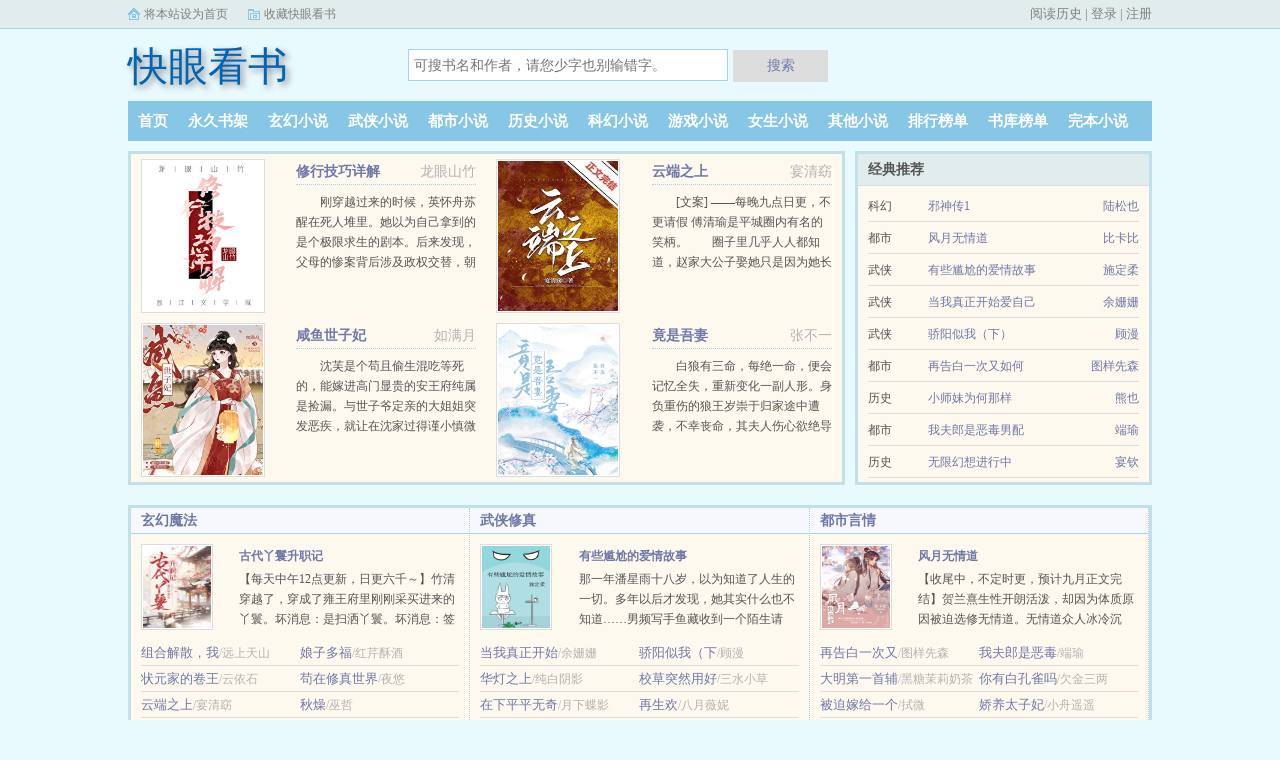

--- FILE ---
content_type: text/html; charset=utf-8
request_url: http://www.kuaiyankanshucom.com/
body_size: 12577
content:
<!DOCTYPE html>
<html>
<head>
    <meta charset="UTF-8" />
    <meta name="viewport" content="width=device-width, initial-scale=1.0, maximum-scale=1.0, user-scalable=0" />
    <meta name="renderer" content="webkit|ie-comp|ie-stand" />
    <title>快眼看书_书友最值得收藏的网络小说阅读网</title>
    <meta name="keywords" content="无广告小说,全网小说,最新章节免费阅读,笔趣阁">
    <meta name="description" content="快眼看书是广大书友最值得收藏的网络小说阅读网,快眼看书收录了当前最火热的网络小说,快眼看书免费提供高质量的小说最新章节,快眼看书是广大网络小说爱好者的小说阅读网。">
<!-- header -->
    <link rel="shortcut icon" type="image/x-icon" href="/static/qula/favicon.ico" media="screen">
    <link rel="stylesheet" href="/static/qula/style.css" />
	<script src="https://cdn.staticfile.org/jquery/1.8.3/jquery.min.js"></script>
	<script src="https://cdn.staticfile.org/jquery-cookie/1.4.1/jquery.cookie.min.js"></script>
    <script src="/static/qula/common.js"></script>
    <script src="/static/qula/user.js"></script>
    <script src="/static/qula/apps.js?2"></script>
</head>

<body>
   <div class="topbar">
    <div class="topbar-con">
      <div class="topbar-sethome">
        <a onclick="myFunction1()">将本站设为首页</a>
      </div>
      <div class="topbar-addfavorite">
        <a onclick="myFunction()" >收藏快眼看书</a>
      </div>
      <div class="topbar-right">
<ul><a href='/history.html'>阅读历史</a> | <script>login();</script></ul>
 </div>
    </div>
  </div>

  <div class="header">
    <h1 class="logo"><a href="/">快眼看书</a></h1>
     <script>search();</script>
    <div class="m-user" style="color:#fff">
       <script>MLogin();</script>
    </div>
  </div>

  <ul class="nav">
    <li><a href="/">首页</a></li>
    <li><a rel="nofollow" href="/bookcase/">永久书架</a></li>
                    <li><a href="/sort/1/1.html">玄幻小说</a></li>
                            <li><a href="/sort/2/1.html">武侠小说</a></li>
                            <li><a href="/sort/3/1.html">都市小说</a></li>
                            <li><a href="/sort/4/1.html">历史小说</a></li>
                            <li><a href="/sort/5/1.html">科幻小说</a></li>
                            <li><a href="/sort/6/1.html">游戏小说</a></li>
                            <li><a href="/sort/7/1.html">女生小说</a></li>
                            <li><a href="/sort/8/1.html">其他小说</a></li>
                
    <li><a href="/rank/">排行榜单</a></li>
    <li><a href="/sort/">书库榜单</a></li>
    <li><a href="/quanben/sort/">完本小说</a></li>
    <li><a rel="nofollow" href="/history.html">阅读记录</a></li>
  </ul>
  <ul class="m-nav">
    <li><a href="/rank/">排行</a></li>
    <li><a href="/sort/">书库</a></li>
    <li><a href="/quanben/sort/">完本</a></li>
    <li><a href="/history.html">阅读记录</a></li>
    <li><a href="/bookcase/"  rel="nofollow">书架</a></li>
  </ul>
<script>createApp()</script>  
<style>
.MjYwMQ{position:relative;box-sizing:border-box;height:3.76rem;padding:.76rem 6rem 0 4rem;margin:0px 0;border-top:#DDD 1px solid;border-bottom:#DDD 1px solid;background-color: #FFFFFF;}
.MjYwMQ .icon-app-logo{position:absolute;top:.6rem;left:1rem;font-size:1.5rem;color:#fff;border-radius:.38rem;background-color:#68aac2;padding:3px}
.MjYwMQ .btn-primary-small{position:absolute;top:0;right:1rem;bottom:0;height:1.6rem;margin:auto;font-size:.88rem;line-height:1.6rem;padding-right:2ch;padding-left:2ch;text-align:center;color:#fff;border-radius:1.6rem;background-color:#68aac2}
.icon-app-logo > svg {
    width: 32px;
    height: 32px;
    vertical-align: -.25ex;
    fill: currentColor;
}
.lnr {
    width: 24px;
    height: 24px;
    fill: currentColor;
}
.footer-app-h {
    font-size: .88rem;
}
.footer-app-p {
    font-size: .76rem;
    color: #969ba3;
}
</style>

    <!-- /header -->    <meta http-equiv="X-UA-Compatible" content="ie=edge" />
	<link rel="canonical" href="http://www.kuaiyankanshucom.com" />
<div class="container">
        <div class="row">
 <div class="layout layout-col2">

	<!-- 大神小说 -->
   <div class="item">
                            <div class="image">
<a href="/book/33624.html">
                                    <img style="min-height:120px;" onerror="this.src='/static/qula/nocover.jpg'" src="//img.kuaiyankanshucom.com/image/23/23596/23596s.jpg"
                                        alt="修行技巧详解" /></a>
                            </div>
                            <dl>
                                <dt><span>龙眼山竹 </span><a href="/book/33624.html">修行技巧详解 </a></dt>
                                <dd style="height:90px"><a href="/book/33624.html" style="color: #555"> 刚穿越过来的时候，英怀舟苏醒在死人堆里。她以为自己拿到的是个极限求生的剧本。后来发现，父母的惨案背后涉及政权交替，朝堂风云。英怀舟恍然大悟，搞错了，原来是个权谋复仇剧本。正当她准备接受家族的庇护，在新手村苟到满级再出关时，英怀舟被换上了一身男装，送去学院求学。 英怀舟抬头看看伫立于山巅的庞大建筑群，表情呆滞，神情恍惚。讲道理，都穿越了居然还要上学？她视线下移，坐落在学院门口的巨石上刻着几个龙飞凤…</a></dd>
                            </dl>
                        </div>

                             
                
                       <div class="item">
                            <div class="image">
<a href="/book/33523.html">
                                    <img style="min-height:120px;" onerror="this.src='/static/qula/nocover.jpg'" src="//img.kuaiyankanshucom.com/image/23/23495/23495s.jpg"
                                        alt="云端之上" /></a>
                            </div>
                            <dl>
                                <dt><span>宴清窈 </span><a href="/book/33523.html">云端之上 </a></dt>
                                <dd style="height:90px"><a href="/book/33523.html" style="color: #555"> [文案] ——每晚九点日更，不更请假 傅清瑜是平城圈内有名的笑柄。　　圈子里几乎人人都知道，赵家大公子娶她只是因为她长得像初恋，就连她的名字都带一个“瑜”字。　　人人都说，赵孟殊娶傅清瑜只是为了找一个替身。　　对于这些嘲讽讥诮，傅清瑜并不在意。　　她这个替身每天坐着银顶迈巴赫上班，职位是京颐资本CEO，掌管着风投圈的半壁江山。　　而原主却要每日经受风吹日晒当着小明星的助理，每当相逢，原主还要看她…</a></dd>
                            </dl>
                        </div>

                             
                
                       <div class="item">
                            <div class="image">
<a href="/book/24930.html">
                                    <img style="min-height:120px;" onerror="this.src='/static/qula/nocover.jpg'" src="//img.kuaiyankanshucom.com/image/14/14902/14902s.jpg"
                                        alt="咸鱼世子妃" /></a>
                            </div>
                            <dl>
                                <dt><span>如满月 </span><a href="/book/24930.html">咸鱼世子妃 </a></dt>
                                <dd style="height:90px"><a href="/book/24930.html" style="color: #555"> 沈芙是个苟且偷生混吃等死的，能嫁进高门显贵的安王府纯属是捡漏。与世子爷定亲的大姐姐突发恶疾，就让在沈家过得谨小慎微的沈芙赶着了。世子心里没有她，沈芙非常明白。她心里也没有他。这世子爷虽位高权重，却也是京城出了名的暴虐杀神，她才不喜欢呢。世子疏离森冷，新婚夜便离开，婚后更是几乎看不到人影，沈芙一点也不在意。她忙着讨好公婆，忙着享受王府的富贵，根本没有时间管那个对她冷漠无视的丈夫。她的要求不高，他不…</a></dd>
                            </dl>
                        </div>

                             
                
                       <div class="item">
                            <div class="image">
<a href="/book/14338.html">
                                    <img style="min-height:120px;" onerror="this.src='/static/qula/nocover.jpg'" src="//img.kuaiyankanshucom.com/image/4/4310/4310s.jpg"
                                        alt="竟是吾妻" /></a>
                            </div>
                            <dl>
                                <dt><span>张不一 </span><a href="/book/14338.html">竟是吾妻 </a></dt>
                                <dd style="height:90px"><a href="/book/14338.html" style="color: #555"> 白狼有三命，每绝一命，便会记忆全失，重新变化一副人形。身负重伤的狼王岁崇于归家途中遭袭，不幸丧命，其夫人伤心欲绝导致腹中胎儿早产，艰难诞下一狼子。数月后，酒肆内，清冷俊逸的银发剑客正靠着窗口独酌，一位貌美.少妇怀抱婴儿惊慌失色地冲进了店中，跪求门内侠士出手相救。杀手紧随其后，银发剑客扔了酒壶，执剑挡在了少妇与其子面前。得救后，邱意婉便铁了心地跟定了这位银发恩人，甚至还要以身相许，还让儿子也跟着喊…</a></dd>
                            </dl>
                        </div>

                             
                
                    </div>
             <div class="layout layout-col1">
                    <h2 class="layout-tit">经典推荐</h2>
                    <ul class="txt-list txt-list-row3">

		
	    <li>
							 <span class="s1">科幻</span>
                                <span class="s2"><a href="/book/31244.html" title="邪神传1">邪神传1</a></span>
                                <span class="s5"><a href="/author/%E9%99%86%E6%9D%BE%E4%B9%9F/"  title="陆松也">陆松也</a></span>
                            </li>

                
	
		
	    <li>
							 <span class="s1">都市</span>
                                <span class="s2"><a href="/book/11755.html" title="风月无情道">风月无情道</a></span>
                                <span class="s5"><a href="/author/%E6%AF%94%E5%8D%A1%E6%AF%94/"  title="比卡比">比卡比</a></span>
                            </li>

                
	
		
	    <li>
							 <span class="s1">武侠</span>
                                <span class="s2"><a href="/book/10220.html" title="有些尴尬的爱情故事">有些尴尬的爱情故事</a></span>
                                <span class="s5"><a href="/author/%E6%96%BD%E5%AE%9A%E6%9F%94/"  title="施定柔">施定柔</a></span>
                            </li>

                
	
		
	    <li>
							 <span class="s1">武侠</span>
                                <span class="s2"><a href="/book/10217.html" title="当我真正开始爱自己">当我真正开始爱自己</a></span>
                                <span class="s5"><a href="/author/%E4%BD%99%E5%A7%97%E5%A7%97/"  title="余姗姗">余姗姗</a></span>
                            </li>

                
	
		
	    <li>
							 <span class="s1">武侠</span>
                                <span class="s2"><a href="/book/10209.html" title="骄阳似我（下）">骄阳似我（下）</a></span>
                                <span class="s5"><a href="/author/%E9%A1%BE%E6%BC%AB/"  title="顾漫">顾漫</a></span>
                            </li>

                
	
		
	    <li>
							 <span class="s1">都市</span>
                                <span class="s2"><a href="/book/10339.html" title="再告白一次又如何">再告白一次又如何</a></span>
                                <span class="s5"><a href="/author/%E5%9B%BE%E6%A0%B7%E5%85%88%E6%A3%AE/"  title="图样先森">图样先森</a></span>
                            </li>

                
	
		
	    <li>
							 <span class="s1">历史</span>
                                <span class="s2"><a href="/book/14335.html" title="小师妹为何那样">小师妹为何那样</a></span>
                                <span class="s5"><a href="/author/%E7%86%8A%E4%B9%9F/"  title="熊也">熊也</a></span>
                            </li>

                
	
		
	    <li>
							 <span class="s1">都市</span>
                                <span class="s2"><a href="/book/14005.html" title="我夫郎是恶毒男配">我夫郎是恶毒男配</a></span>
                                <span class="s5"><a href="/author/%E7%AB%AF%E7%91%9C/"  title="端瑜">端瑜</a></span>
                            </li>

                
	
		
	    <li>
							 <span class="s1">历史</span>
                                <span class="s2"><a href="/book/14345.html" title="无限幻想进行中">无限幻想进行中</a></span>
                                <span class="s5"><a href="/author/%E5%AE%B4%E9%92%A6/"  title="宴钦">宴钦</a></span>
                            </li>

                
	
	           </ul>
                </div>
                
        </div>



	        <div class="row">
            <div class="layout">
               
		<!-- 分类 -->
              <div class="tp-box">
                    <h2><a href="/sort/1/1.html">玄幻魔法</a></h2>
								
				      <div class="top">
                                    <div class="image">
                                        <a href="/book/10184.html"><img src="//img.kuaiyankanshucom.com/image/0/156/156s.jpg" onerror="this.src='/static/qula/nocover.jpg'" alt="古代丫鬟升职记" /></a>
                                    </div>
                                    <dl>
                                        <dt><a href="/book/10184.html">古代丫鬟升职记</a></dt>
                                        <dd><a href="/book/10184.html" style="color: #555"> 【每天中午12点更新，日更六千～】竹清穿越了，穿成了雍王府里刚刚采买进来的丫鬟。坏消息：是扫洒丫鬟。坏消息：签了死契，一辈子绑在雍王府。好消息：在正院里伺候王妃。职场精英竹清瞅了瞅扫洒丫鬟吃的残羹冷炙，得了，往上爬吧，爬得越高越好，她摩拳擦掌，先升个三等丫鬟！她精通医术、格斗、美容、调香……不往上爬岂不是可惜了？入王府三个月，竹清就成了二等丫鬟，被人叫一声竹清姐姐。二十多岁，竹清自梳妇人髻，终生…</a></dd>
                                    </dl> </div>	 <ul>

                               

							

							 
			
                                <li><a href="/book/10077.html">组合解散，我</a>/远上天山</li>          
					 

               
							

							 
			
                                <li><a href="/book/35753.html">娘子多福</a>/红芹酥酒</li>          
					 

               
							

							 
			
                                <li><a href="/book/10131.html">状元家的卷王</a>/云依石</li>          
					 

               
							

							 
			
                                <li><a href="/book/10098.html">苟在修真世界</a>/夜悠</li>          
					 

               
							

							 
			
                                <li><a href="/book/33523.html">云端之上</a>/宴清窈</li>          
					 

               
							

							 
			
                                <li><a href="/book/10127.html">秋燥</a>/巫哲</li>          
					 

               
							

							 
			
                                <li><a href="/book/10092.html">备忘录被同步</a>/岁岁无恙</li>          
					 

               
							

							 
			
                                <li><a href="/book/10200.html">竹本无心</a>/丽端</li>          
					 

               
							

							 
			
                                <li><a href="/book/37701.html">做胃镜遇到前</a>/南南拾叁</li>          
					 

               
							

							 
			
                                <li><a href="/book/33624.html">修行技巧详解</a>/龙眼山竹</li>          
					 

               
							

							 
			
                                <li><a href="/book/66101.html">硬汉被迫成为</a>/喋喋易</li>          
					 

               
							

							 
			
                                <li><a href="/book/10128.html">太夫人的荣华</a>/莫非小妖</li>          
					 

               
							

										

										

										

										

										

										

										

				 </ul>
                </div>
			
              <div class="tp-box">
                    <h2><a href="/sort/2/1.html">武侠修真</a></h2>
								
				      <div class="top">
                                    <div class="image">
                                        <a href="/book/10220.html"><img src="//img.kuaiyankanshucom.com/image/0/192/192s.jpg" onerror="this.src='/static/qula/nocover.jpg'" alt="有些尴尬的爱情故事" /></a>
                                    </div>
                                    <dl>
                                        <dt><a href="/book/10220.html">有些尴尬的爱情故事</a></dt>
                                        <dd><a href="/book/10220.html" style="color: #555"> 那一年潘星雨十八岁，以为知道了人生的一切。多年以后才发现，她其实什么也不知道……男频写手鱼藏收到一个陌生请求：科幻作者原木让他代笔更新六章小说，以维持自己“从不断更”的承诺。两人因此结缘，几年下来，渐渐由笔友变成了哥们。为了不破坏友谊的纯粹，他们相约不在现实中见面，除非一人即将死亡。然而，原木并不知道“鱼藏”其实是个性情冷淡的焊工，早已悄悄地走进了他的城市、他的生活、而且……是个女的。*****…</a></dd>
                                    </dl> </div>	 <ul>

                               

							

							 
			
                                <li><a href="/book/10217.html">当我真正开始</a>/余姗姗</li>          
					 

               
							

							 
			
                                <li><a href="/book/10209.html">骄阳似我（下</a>/顾漫</li>          
					 

               
							

							 
			
                                <li><a href="/book/10214.html">华灯之上</a>/纯白阴影</li>          
					 

               
							

							 
			
                                <li><a href="/book/10216.html">校草突然用好</a>/三水小草</li>          
					 

               
							

							 
			
                                <li><a href="/book/10211.html">在下平平无奇</a>/月下蝶影</li>          
					 

               
							

							 
			
                                <li><a href="/book/10222.html">再生欢</a>/八月薇妮</li>          
					 

               
							

							 
			
                                <li><a href="/book/10207.html">还你六十年</a>/三水小草</li>          
					 

               
							

							 
			
                                <li><a href="/book/10227.html">收魂路上她有</a>/暗an</li>          
					 

               
							

							 
			
                                <li><a href="/book/10218.html">我靠撩人拯救</a>/张鼎鼎</li>          
					 

               
							

							 
			
                                <li><a href="/book/10208.html">走近娱乐圈之</a>/多木木多</li>          
					 

               
							

							 
			
                                <li><a href="/book/10219.html">不是你的玫瑰</a>/施定柔</li>          
					 

               
							

							 
			
                                <li><a href="/book/10215.html">越见越钟情</a>/红九</li>          
					 

               
							

										

										

										

										

										

										

										

				 </ul>
                </div>
			
              <div class="tp-box">
                    <h2><a href="/sort/3/1.html">都市言情</a></h2>
								
				      <div class="top">
                                    <div class="image">
                                        <a href="/book/11755.html"><img src="//img.kuaiyankanshucom.com/image/1/1727/1727s.jpg" onerror="this.src='/static/qula/nocover.jpg'" alt="风月无情道" /></a>
                                    </div>
                                    <dl>
                                        <dt><a href="/book/11755.html">风月无情道</a></dt>
                                        <dd><a href="/book/11755.html" style="color: #555"> 【收尾中，不定时更，预计九月正文完结】贺兰熹生性开朗活泼，却因为体质原因被迫选修无情道。无情道众人冰冷沉默，惜字如金，为了融入其中，贺兰熹不得不收起本性，痛苦地做一个高冷逼。直到有一天，贺兰熹一个不小心，和他的同班同学宋浔……睡了。醒来之后，贺兰熹瞬间发疯：“这破道我终究是修不成了吧！人生，这就是处处充满惊喜和意外的人生啊哈哈哈……你那是什么眼神？哦，你肯定在想我是个疯子。是啊，我是个疯子！是我…</a></dd>
                                    </dl> </div>	 <ul>

                               

							

							 
			
                                <li><a href="/book/10339.html">再告白一次又</a>/图样先森</li>          
					 

               
							

							 
			
                                <li><a href="/book/14005.html">我夫郎是恶毒</a>/端瑜</li>          
					 

               
							

							 
			
                                <li><a href="/book/10386.html">大明第一首辅</a>/黑糖茉莉奶茶</li>          
					 

               
							

							 
			
                                <li><a href="/book/10479.html">你有白孔雀吗</a>/欠金三两</li>          
					 

               
							

							 
			
                                <li><a href="/book/13366.html">被迫嫁给一个</a>/拭微</li>          
					 

               
							

							 
			
                                <li><a href="/book/10441.html">娇养太子妃</a>/小舟遥遥</li>          
					 

               
							

							 
			
                                <li><a href="/book/13800.html">扶鸾</a>/荔枝很甜</li>          
					 

               
							

							 
			
                                <li><a href="/book/10296.html">帐中婚</a>/怡米</li>          
					 

               
							

							 
			
                                <li><a href="/book/10231.html">你也会有人嫉</a>/余姗姗</li>          
					 

               
							

							 
			
                                <li><a href="/book/13229.html">高门寒婿的科</a>/三六九龄</li>          
					 

               
							

							 
			
                                <li><a href="/book/13814.html">青梅晚春</a>/折枝伴酒</li>          
					 

               
							

							 
			
                                <li><a href="/book/10469.html">开国皇后升职</a>/黄柏山人</li>          
					 

               
							

										

										

										

										

										

										

										

				 </ul>
                </div>
			
              <div class="tp-box">
                    <h2><a href="/sort/4/1.html">历史军事</a></h2>
								
				      <div class="top">
                                    <div class="image">
                                        <a href="/book/14335.html"><img src="//img.kuaiyankanshucom.com/image/4/4307/4307s.jpg" onerror="this.src='/static/qula/nocover.jpg'" alt="小师妹为何那样" /></a>
                                    </div>
                                    <dl>
                                        <dt><a href="/book/14335.html">小师妹为何那样</a></dt>
                                        <dd><a href="/book/14335.html" style="color: #555"> 徐行穿越进了修真世界。　　穿越前，她开局一手烂牌，成功卷成了王中王，江湖人称“打工皇帝”，结果天外飞车，不幸卒。　　然后重来一世，来到了这个完全不讲道理的修真世界。 且又是一手烂牌，成为了天下第一大宗中最讨人嫌的那个小师妹。　　徐行：…… 她真的已经精疲力尽，斗不动了.jpg　　所以，她决定要低调。她决定要躺平。她不会引起任何人的注意，从此过着混吃等死学术废物幸福又平淡的一生——　　所以她睁眼时…</a></dd>
                                    </dl> </div>	 <ul>

                               

							

							 
			
                                <li><a href="/book/14345.html">无限幻想进行</a>/宴钦</li>          
					 

               
							

							 
			
                                <li><a href="/book/14340.html">炮灰在修仙界</a>/萧凌凌凌</li>          
					 

               
							

							 
			
                                <li><a href="/book/14353.html">末日：觉醒天</a>/云雪青</li>          
					 

               
							

							 
			
                                <li><a href="/book/14344.html">星际最强指挥</a>/泽水在天</li>          
					 

               
							

							 
			
                                <li><a href="/book/14352.html">废土重建，签</a>/巫马南下</li>          
					 

               
							

							 
			
                                <li><a href="/book/14349.html">我靠摇咖啡在</a>/小栗籽</li>          
					 

               
							

							 
			
                                <li><a href="/book/14337.html">寄生阴郁剑君</a>/金钩飘</li>          
					 

               
							

							 
			
                                <li><a href="/book/14339.html">女巫那般恋爱</a>/ashtray</li>          
					 

               
							

							 
			
                                <li><a href="/book/14348.html">观察者效应[</a>/暴走狸花猫</li>          
					 

               
							

							 
			
                                <li><a href="/book/14346.html">准备好，游戏</a>/柚前</li>          
					 

               
							

							 
			
                                <li><a href="/book/14338.html">竟是吾妻</a>/张不一</li>          
					 

               
							

							 
			
                                <li><a href="/book/14358.html">日记训练营[</a>/黑白双拼</li>          
					 

               
							

										

										

										

										

										

										

										

				 </ul>
                </div>
			
              <div class="tp-box">
                    <h2><a href="/sort/5/1.html">科幻灵异</a></h2>
								
				      <div class="top">
                                    <div class="image">
                                        <a href="/book/31244.html"><img src="//img.kuaiyankanshucom.com/image/21/21216/21216s.jpg" onerror="this.src='/static/qula/nocover.jpg'" alt="邪神传1" /></a>
                                    </div>
                                    <dl>
                                        <dt><a href="/book/31244.html">邪神传1</a></dt>
                                        <dd><a href="/book/31244.html" style="color: #555"> 鲛人前主慕容重光的人生一大爱好就是捡孩子回来养，在他天资极好的四个孩子里有一个异类 。那个名叫山凰的小姑娘，被慕容重光养在禁地里。直到几万年后，慕容重光死去，山凰才在机缘巧合之下离开禁地。“他们每个人都关她，囚她，临死还要送个神位压着她。每个人都怕她成为坏人，那她就去做这天底下最大的坏人好了。”
…</a></dd>
                                    </dl> </div>	 <ul>

                               

							

							 
			
                                <li><a href="/book/24930.html">咸鱼世子妃</a>/如满月</li>          
					 

               
							

							 
			
                                <li><a href="/book/17420.html">和100个女</a>/飞飛</li>          
					 

               
							

							 
			
                                <li><a href="/book/32816.html">偏宠入婚</a>/妩梵</li>          
					 

               
							

							 
			
                                <li><a href="/book/20464.html">雪意昭昭</a>/七颗荔枝</li>          
					 

               
							

							 
			
                                <li><a href="/book/14929.html">在星际开密逃</a>/吾七画</li>          
					 

               
							

							 
			
                                <li><a href="/book/15732.html">白切黑男主跪</a>/钰羡</li>          
					 

               
							

							 
			
                                <li><a href="/book/17881.html">没钱你修什么</a>/神仙不下凡</li>          
					 

               
							

							 
			
                                <li><a href="/book/19223.html">秦唐之好</a>/晏央</li>          
					 

               
							

							 
			
                                <li><a href="/book/19898.html">今夜尚有余温</a>/帘重</li>          
					 

               
							

							 
			
                                <li><a href="/book/19347.html">穿书之仙途</a>/隔壁的加菲猫</li>          
					 

               
							

							 
			
                                <li><a href="/book/16174.html">今澜</a>/喜福</li>          
					 

               
							

							 
			
                                <li><a href="/book/14593.html">当医生遇到法</a>/青竹酒</li>          
					 

               
							

										

										

										

										

										

										

										

				 </ul>
                </div>
			
              <div class="tp-box">
                    <h2><a href="/sort/6/1.html">游戏竞技</a></h2>
								
				      <div class="top">
                                    <div class="image">
                                        <a href="/book/14390.html"><img src="//img.kuaiyankanshucom.com/image/4/4362/4362s.jpg" onerror="this.src='/static/qula/nocover.jpg'" alt="为你服软" /></a>
                                    </div>
                                    <dl>
                                        <dt><a href="/book/14390.html">为你服软</a></dt>
                                        <dd><a href="/book/14390.html" style="color: #555"> 完结文《偏要你独属我》文案在下方，戳右上角收藏。【全文完】　　大一时，时溪在南淮大学见到顾延州。　　和煦阳光撒在他的身上，将他的身影衬得高大修长。 　　顾延州五官立体深邃，轮廓线条颇具冷感，高考时以国际数学竞赛金奖保送名校，成绩常年霸榜第一。　　身边很少人知道，时溪跟他有过一段情。 　　她喜欢乖点的男朋友。　　顾延州不是。 　　少年桀骜不羁，凶戾冷傲，性子偏执又霸道，即使在一起了，也从不对她服软…</a></dd>
                                    </dl> </div>	 <ul>

                               

							

							 
			
                                <li><a href="/book/14381.html">[排球]录取</a>/幽灵桑</li>          
					 

               
							

							 
			
                                <li><a href="/book/14388.html">春风归处</a>/人生废料</li>          
					 

               
							

							 
			
                                <li><a href="/book/14391.html">与君同</a>/海盐柠檬挞</li>          
					 

               
							

							 
			
                                <li><a href="/book/14386.html">咒术界动物大</a>/应葵</li>          
					 

               
							

							 
			
                                <li><a href="/book/14385.html">美强惨白月光</a>/君欺方</li>          
					 

               
							

							 
			
                                <li><a href="/book/14383.html">[女神异闻录</a>/盒装空气</li>          
					 

               
							

							 
			
                                <li><a href="/book/14387.html">在咒术养育月</a>/东织</li>          
					 

               
							

							 
			
                                <li><a href="/book/14384.html">[原神]邪神</a>/雾和</li>          
					 

               
							

							 
			
                                <li><a href="/book/14389.html">松娜</a>/宗阙</li>          
					 

               
							

							 
			
                                <li><a href="/book/14382.html">坤拳继承人会</a>/蛋黄酱超人</li>          
					 

               
							

				 </ul>
                </div>
			
         
  </div>
             </div>

 <div class="row">
            <div class="layout layout2 layout-col1 fr">
                <h2 class="layout-tit">最新入库小说</h2>
                <ul class="txt-list txt-list-row3">


		
	<!-- 最新入库 -->
  <li>
                                <span class="s1">[玄幻]</span>
                                <span class="s2"><a href="/book/258600.html">摇滚情人</a></span>
                                <span class="s5">小番薯吃米椒</span>
                            </li>
                            
    	
	<!-- 最新入库 -->
  <li>
                                <span class="s1">[玄幻]</span>
                                <span class="s2"><a href="/book/258599.html">弈山河</a></span>
                                <span class="s5">归八十七</span>
                            </li>
                            
    	
	<!-- 最新入库 -->
  <li>
                                <span class="s1">[玄幻]</span>
                                <span class="s2"><a href="/book/258598.html">黄昏下的约定</a></span>
                                <span class="s5">麦冬泡茶</span>
                            </li>
                            
    	
	<!-- 最新入库 -->
  <li>
                                <span class="s1">[玄幻]</span>
                                <span class="s2"><a href="/book/258597.html">还要读档几次才能通关！</a></span>
                                <span class="s5">凡鸟不鸣</span>
                            </li>
                            
    	
	<!-- 最新入库 -->
  <li>
                                <span class="s1">[玄幻]</span>
                                <span class="s2"><a href="/book/258596.html">高考后穿进了夺命测试</a></span>
                                <span class="s5">八十五度酒精</span>
                            </li>
                            
    	
	<!-- 最新入库 -->
  <li>
                                <span class="s1">[玄幻]</span>
                                <span class="s2"><a href="/book/258595.html">仙尊今日安否</a></span>
                                <span class="s5">甜心西瓜</span>
                            </li>
                            
    	
	<!-- 最新入库 -->
  <li>
                                <span class="s1">[玄幻]</span>
                                <span class="s2"><a href="/book/258594.html">颤抖吧！我的养生DNA动了！</a></span>
                                <span class="s5">Hearty韶寒</span>
                            </li>
                            
    	
	<!-- 最新入库 -->
  <li>
                                <span class="s1">[玄幻]</span>
                                <span class="s2"><a href="/book/258593.html">烽火的凤仙花</a></span>
                                <span class="s5">柠檬汁子</span>
                            </li>
                            
    	
	<!-- 最新入库 -->
  <li>
                                <span class="s1">[玄幻]</span>
                                <span class="s2"><a href="/book/258592.html">今昔边境</a></span>
                                <span class="s5">纸贵今迷</span>
                            </li>
                            
    	
	<!-- 最新入库 -->
  <li>
                                <span class="s1">[玄幻]</span>
                                <span class="s2"><a href="/book/258591.html">鬼国异志</a></span>
                                <span class="s5">绒鹅</span>
                            </li>
                            
    	
	<!-- 最新入库 -->
  <li>
                                <span class="s1">[玄幻]</span>
                                <span class="s2"><a href="/book/258590.html">。</a></span>
                                <span class="s5">朝且黎</span>
                            </li>
                            
    	
	<!-- 最新入库 -->
  <li>
                                <span class="s1">[玄幻]</span>
                                <span class="s2"><a href="/book/258589.html">宠妃宫斗玩玩</a></span>
                                <span class="s5">雪千里</span>
                            </li>
                            
    	
	<!-- 最新入库 -->
  <li>
                                <span class="s1">[玄幻]</span>
                                <span class="s2"><a href="/book/258588.html">利马综合症的我爱上斯德哥尔摩症的他</a></span>
                                <span class="s5">挨个饭店吃过</span>
                            </li>
                            
    	
	<!-- 最新入库 -->
  <li>
                                <span class="s1">[玄幻]</span>
                                <span class="s2"><a href="/book/258587.html">平沙水落吴钩台[剑三]</a></span>
                                <span class="s5">长夏惊秋</span>
                            </li>
                            
    	
	<!-- 最新入库 -->
  <li>
                                <span class="s1">[玄幻]</span>
                                <span class="s2"><a href="/book/258586.html">总有千金要追妻</a></span>
                                <span class="s5">风曦</span>
                            </li>
                            
    	
	<!-- 最新入库 -->
  <li>
                                <span class="s1">[玄幻]</span>
                                <span class="s2"><a href="/book/258585.html">重生后弟子成了我师尊</a></span>
                                <span class="s5">有枫在野</span>
                            </li>
                            
    	
	<!-- 最新入库 -->
  <li>
                                <span class="s1">[玄幻]</span>
                                <span class="s2"><a href="/book/258584.html">末世大佬在七零种田</a></span>
                                <span class="s5">拨云见</span>
                            </li>
                            
    	
	<!-- 最新入库 -->
  <li>
                                <span class="s1">[玄幻]</span>
                                <span class="s2"><a href="/book/258583.html">法老小咪也要直播还债吗</a></span>
                                <span class="s5">奶芙提子</span>
                            </li>
                            
    	
	<!-- 最新入库 -->
  <li>
                                <span class="s1">[玄幻]</span>
                                <span class="s2"><a href="/book/258582.html">我听不见</a></span>
                                <span class="s5">謜</span>
                            </li>
                            
    	
	<!-- 最新入库 -->
  <li>
                                <span class="s1">[玄幻]</span>
                                <span class="s2"><a href="/book/258581.html">空空如也</a></span>
                                <span class="s5">记吉</span>
                            </li>
                            
    	
	<!-- 最新入库 -->
  <li>
                                <span class="s1">[玄幻]</span>
                                <span class="s2"><a href="/book/258580.html">小洋家CP的日常</a></span>
                                <span class="s5">安雪洋</span>
                            </li>
                            
    	
	<!-- 最新入库 -->
  <li>
                                <span class="s1">[玄幻]</span>
                                <span class="s2"><a href="/book/258579.html">惹白</a></span>
                                <span class="s5">奶茶鼠鼠</span>
                            </li>
                            
    	
	<!-- 最新入库 -->
  <li>
                                <span class="s1">[玄幻]</span>
                                <span class="s2"><a href="/book/258578.html">【BTS八人】时差雨</a></span>
                                <span class="s5">Aurora001</span>
                            </li>
                            
    	
	<!-- 最新入库 -->
  <li>
                                <span class="s1">[玄幻]</span>
                                <span class="s2"><a href="/book/258577.html">网王:去国际才不显得我是在炸鱼塘</a></span>
                                <span class="s5">枫糖露</span>
                            </li>
                            
    	
	<!-- 最新入库 -->
  <li>
                                <span class="s1">[玄幻]</span>
                                <span class="s2"><a href="/book/258576.html">乔瓦尼的脑洞合集</a></span>
                                <span class="s5">包包哒</span>
                            </li>
                            
    	
	<!-- 最新入库 -->
  <li>
                                <span class="s1">[玄幻]</span>
                                <span class="s2"><a href="/book/258575.html">【知否】嘉成县主传：被绑后我与宿敌共谋天下</a></span>
                                <span class="s5">墨菲斯2099</span>
                            </li>
                            
    	
	<!-- 最新入库 -->
  <li>
                                <span class="s1">[玄幻]</span>
                                <span class="s2"><a href="/book/258574.html">本狐今天也在努力工作了</a></span>
                                <span class="s5">狸狸力</span>
                            </li>
                            
    	
	<!-- 最新入库 -->
  <li>
                                <span class="s1">[玄幻]</span>
                                <span class="s2"><a href="/book/258573.html">网恋对象是男鬼</a></span>
                                <span class="s5">千林雨</span>
                            </li>
                            
    	
	<!-- 最新入库 -->
  <li>
                                <span class="s1">[玄幻]</span>
                                <span class="s2"><a href="/book/258572.html">青云梯·登科拜相</a></span>
                                <span class="s5">春了春天</span>
                            </li>
                            
    	
	<!-- 最新入库 -->
  <li>
                                <span class="s1">[玄幻]</span>
                                <span class="s2"><a href="/book/258571.html">并蒂之躯</a></span>
                                <span class="s5">霉有一身反骨</span>
                            </li>
                            
      </ul>
            </div>

  
   <div class="layout layout2 layout-col2 fl">
                <h2 class="layout-tit">最近更新小说列表</h2>
                <ul class="txt-list txt-list-row5">

		
<li>
                                <span class="s1">[玄幻]</span>
                                <span class="s2">
                                    <a href="/book/231291.html">望凤栖</a>
                                </span>
                                <span class="s3"><a href="/chapter/231291/275630.html">第25章 出发</a></span>
                                <span class="s4">砚台君</span><span class="s5">01-27</span>
                            </li>

    	
<li>
                                <span class="s1">[玄幻]</span>
                                <span class="s2">
                                    <a href="/book/258600.html">摇滚情人</a>
                                </span>
                                <span class="s3"><a href="/chapter/258600/10028.html">最新章节</a></span>
                                <span class="s4">小番薯吃米椒</span><span class="s5">01-27</span>
                            </li>

    	
<li>
                                <span class="s1">[玄幻]</span>
                                <span class="s2">
                                    <a href="/book/256992.html">不臣之诏</a>
                                </span>
                                <span class="s3"><a href="/chapter/256992/113503.html">第50章 藏入怀中</a></span>
                                <span class="s4">昭然山</span><span class="s5">01-27</span>
                            </li>

    	
<li>
                                <span class="s1">[玄幻]</span>
                                <span class="s2">
                                    <a href="/book/235784.html">请陆大人明鉴</a>
                                </span>
                                <span class="s3"><a href="/chapter/235784/275629.html">第26章 元日</a></span>
                                <span class="s4">milkyway银河</span><span class="s5">01-27</span>
                            </li>

    	
<li>
                                <span class="s1">[玄幻]</span>
                                <span class="s2">
                                    <a href="/book/252864.html">天崩开局的我也能找到OP</a>
                                </span>
                                <span class="s3"><a href="/chapter/252864/113502.html">第47章 巴拉蒂(5)</a></span>
                                <span class="s4">桃枝烁烁</span><span class="s5">01-27</span>
                            </li>

    	
<li>
                                <span class="s1">[玄幻]</span>
                                <span class="s2">
                                    <a href="/book/250826.html">将军宠妻日常</a>
                                </span>
                                <span class="s3"><a href="/chapter/250826/113501.html">第44章 归程</a></span>
                                <span class="s4">小彗星</span><span class="s5">01-27</span>
                            </li>

    	
<li>
                                <span class="s1">[玄幻]</span>
                                <span class="s2">
                                    <a href="/book/241946.html">星光降临海岸</a>
                                </span>
                                <span class="s3"><a href="/chapter/241946/180069.html">第31章 小野狗叫</a></span>
                                <span class="s4">野区遇神</span><span class="s5">01-27</span>
                            </li>

    	
<li>
                                <span class="s1">[玄幻]</span>
                                <span class="s2">
                                    <a href="/book/220251.html">大道伏龙</a>
                                </span>
                                <span class="s3"><a href="/chapter/220251/327510.html">第189章 第一百八十九章：重挫对手</a></span>
                                <span class="s4">冷得像风</span><span class="s5">01-27</span>
                            </li>

    	
<li>
                                <span class="s1">[玄幻]</span>
                                <span class="s2">
                                    <a href="/book/242685.html">裴姑娘的细软</a>
                                </span>
                                <span class="s3"><a href="/chapter/242685/180068.html">第36章 虎珀拾芥</a></span>
                                <span class="s4">一只甜筒</span><span class="s5">01-27</span>
                            </li>

    	
<li>
                                <span class="s1">[玄幻]</span>
                                <span class="s2">
                                    <a href="/book/258599.html">弈山河</a>
                                </span>
                                <span class="s3"><a href="/chapter/258599/113500.html">第35章 戏剧</a></span>
                                <span class="s4">归八十七</span><span class="s5">01-27</span>
                            </li>

    	
<li>
                                <span class="s1">[玄幻]</span>
                                <span class="s2">
                                    <a href="/book/241241.html">修仙老祖，回村了！</a>
                                </span>
                                <span class="s3"><a href="/chapter/241241/180066.html">第24章 第 24 章</a></span>
                                <span class="s4">顾晓畅</span><span class="s5">01-27</span>
                            </li>

    	
<li>
                                <span class="s1">[玄幻]</span>
                                <span class="s2">
                                    <a href="/book/231115.html">明月千万里</a>
                                </span>
                                <span class="s3"><a href="/chapter/231115/275627.html">第101章 这是恋爱的征兆</a></span>
                                <span class="s4">温羲</span><span class="s5">01-27</span>
                            </li>

    	
<li>
                                <span class="s1">[玄幻]</span>
                                <span class="s2">
                                    <a href="/book/220260.html">我在香江写小说[年代]</a>
                                </span>
                                <span class="s3"><a href="/chapter/220260/327508.html">第183章 文化认同|四更</a></span>
                                <span class="s4">喻在川</span><span class="s5">01-27</span>
                            </li>

    	
<li>
                                <span class="s1">[都市]</span>
                                <span class="s2">
                                    <a href="/book/12585.html">快穿之还愿系统,继续出发</a>
                                </span>
                                <span class="s3"><a href="/chapter/12585/924499.html">第1160章 富婆闺蜜</a></span>
                                <span class="s4">猫小甜</span><span class="s5">01-27</span>
                            </li>

    	
<li>
                                <span class="s1">[玄幻]</span>
                                <span class="s2">
                                    <a href="/book/258598.html">黄昏下的约定</a>
                                </span>
                                <span class="s3"><a href="/chapter/258598/10028.html">最新章节</a></span>
                                <span class="s4">麦冬泡茶</span><span class="s5">01-27</span>
                            </li>

    	
<li>
                                <span class="s1">[玄幻]</span>
                                <span class="s2">
                                    <a href="/book/235090.html">如果月岛也喜欢月亮</a>
                                </span>
                                <span class="s3"><a href="/chapter/235090/275626.html">第57章 第 57 章</a></span>
                                <span class="s4">餐吞ya</span><span class="s5">01-27</span>
                            </li>

    	
<li>
                                <span class="s1">[玄幻]</span>
                                <span class="s2">
                                    <a href="/book/257023.html">艾可魔法师</a>
                                </span>
                                <span class="s3"><a href="/chapter/257023/113465.html">第55章 小梨涡，小酒窝</a></span>
                                <span class="s4">不见南枝</span><span class="s5">01-27</span>
                            </li>

    	
<li>
                                <span class="s1">[玄幻]</span>
                                <span class="s2">
                                    <a href="/book/250284.html">桑九的综影视之旅</a>
                                </span>
                                <span class="s3"><a href="/chapter/250284/113464.html">第40章 第40章 神雕侠侣3</a></span>
                                <span class="s4">九句七言</span><span class="s5">01-27</span>
                            </li>

    	
<li>
                                <span class="s1">[玄幻]</span>
                                <span class="s2">
                                    <a href="/book/62080.html">天才御兽师</a>
                                </span>
                                <span class="s3"><a href="/chapter/62080/317075.html">第48章 第48章</a></span>
                                <span class="s4">硒诃</span><span class="s5">01-27</span>
                            </li>

    	
<li>
                                <span class="s1">[玄幻]</span>
                                <span class="s2">
                                    <a href="/book/243623.html">穿进游戏做心机女星</a>
                                </span>
                                <span class="s3"><a href="/chapter/243623/180065.html">第43章 Chapter 43</a></span>
                                <span class="s4">林小枣</span><span class="s5">01-27</span>
                            </li>

    	
<li>
                                <span class="s1">[玄幻]</span>
                                <span class="s2">
                                    <a href="/book/219784.html">华夏神话，星际封神</a>
                                </span>
                                <span class="s3"><a href="/chapter/219784/161665.html">第131章 （一更）</a></span>
                                <span class="s4">皋鹤长鸣</span><span class="s5">01-27</span>
                            </li>

    	
<li>
                                <span class="s1">[玄幻]</span>
                                <span class="s2">
                                    <a href="/book/219175.html">穿成动物后，被叼住了后颈！</a>
                                </span>
                                <span class="s3"><a href="/chapter/219175/161663.html">第110章 第二十二章</a></span>
                                <span class="s4">岁岁有幸</span><span class="s5">01-27</span>
                            </li>

    	
<li>
                                <span class="s1">[玄幻]</span>
                                <span class="s2">
                                    <a href="/book/241400.html">我被大熊猫收养后</a>
                                </span>
                                <span class="s3"><a href="/chapter/241400/180064.html">第108章 实验室（3）</a></span>
                                <span class="s4">蒲草是花</span><span class="s5">01-27</span>
                            </li>

    	
<li>
                                <span class="s1">[科幻]</span>
                                <span class="s2">
                                    <a href="/book/19467.html">顶级带练[无限]</a>
                                </span>
                                <span class="s3"><a href="/chapter/19467/924498.html">第559章 乌托邦</a></span>
                                <span class="s4">黑白一尾</span><span class="s5">01-27</span>
                            </li>

    	
<li>
                                <span class="s1">[玄幻]</span>
                                <span class="s2">
                                    <a href="/book/235196.html">明月高悬</a>
                                </span>
                                <span class="s3"><a href="/chapter/235196/275624.html">第50章 王启安的账本</a></span>
                                <span class="s4">王如意Rui</span><span class="s5">01-27</span>
                            </li>

    	
<li>
                                <span class="s1">[玄幻]</span>
                                <span class="s2">
                                    <a href="/book/258597.html">还要读档几次才能通关！</a>
                                </span>
                                <span class="s3"><a href="/chapter/258597/10028.html">最新章节</a></span>
                                <span class="s4">凡鸟不鸣</span><span class="s5">01-27</span>
                            </li>

        
 		
<li>
                                <span class="s1">[玄幻]</span>
                                <span class="s2">
                                    <a href="/book/修行技巧详解.html">修行技巧详解</a>
                                </span>
                                <span class="s3"><a href="/book/第201章 第 201 章.asp">第201章 第 201 章</a></span>
                                <span class="s4">龙眼山竹</span><span class="s5">05-29</span>
                            </li>

        
		
<li>
                                <span class="s1">[科幻]</span>
                                <span class="s2">
                                    <a href="/bq/邪神传1.html">邪神传1</a>
                                </span>
                                <span class="s3"><a href="/bq/第25章 第二十五章.asp">第25章 第二十五章</a></span>
                                <span class="s4">陆松也</span><span class="s5">09-24</span>
                            </li>

        
		
<li>
                                <span class="s1">[玄幻]</span>
                                <span class="s2">
                                    <a href="/txt/摇滚情人.html">摇滚情人</a>
                                </span>
                                <span class="s3"><a href="/txt/最新章节.asp">最新章节</a></span>
                                <span class="s4">小番薯吃米椒</span><span class="s5">01-27</span>
                            </li>

        
		
<li>
                                <span class="s1">[玄幻]</span>
                                <span class="s2">
                                    <a href="/qu/望凤栖.html">望凤栖</a>
                                </span>
                                <span class="s3"><a href="/qu/第25章 出发.asp">第25章 出发</a></span>
                                <span class="s4">砚台君</span><span class="s5">01-27</span>
                            </li>

      	

  </ul>
            </div>
        </div>
    </div>


<!-- /home -->
<script>createApp()</script>
<!-- footer -->
<div class="footer" id="footer">
    <div class="pc-footer">
        <p>本站所有小说为转载作品，所有章节均由网友上传，转载至本站只是为了宣传本书让更多读者欣赏。	<a href="/sitemap/sitemap.xml">网站地图</a>-<a href="/sitemap.xml">网站地图</a></p>
    </div>
    <div class="m-footer">
        <a href="/">首页</a>
        <a href="/bookcase/" rel="nofollow">我的书架</a>
        <a href="/history.html" rel="nofollow">阅读记录</a>
        <a href="#">顶部↑</a>
    </div>
</div>
<script>
function myFunction(){
	alert("加入收藏失败，请使用Ctrl+D进行添加,或手动在浏览器里进行设置！");
}
function myFunction1(){
	alert("浏览器不支持此操作, 请手动设为首页！");
}
</script>
<script src="//cdn.staticfile.org/jquery.lazyload/1.9.1/jquery.lazyload.min.js"></script>
<script>
(function(){
    var bp = document.createElement('script');
    var curProtocol = window.location.protocol.split(':')[0];
    if (curProtocol === 'https') {
        bp.src = 'https://zz.bdstatic.com/linksubmit/push.js';
    }
    else {
        bp.src = 'http://push.zhanzhang.baidu.com/push.js';
    }
    var s = document.getElementsByTagName("script")[0];
    s.parentNode.insertBefore(bp, s);
})();
</script>
<script defer src="https://static.cloudflareinsights.com/beacon.min.js/vcd15cbe7772f49c399c6a5babf22c1241717689176015" integrity="sha512-ZpsOmlRQV6y907TI0dKBHq9Md29nnaEIPlkf84rnaERnq6zvWvPUqr2ft8M1aS28oN72PdrCzSjY4U6VaAw1EQ==" data-cf-beacon='{"version":"2024.11.0","token":"5440eb362cac46a8b97cb48aa8512627","r":1,"server_timing":{"name":{"cfCacheStatus":true,"cfEdge":true,"cfExtPri":true,"cfL4":true,"cfOrigin":true,"cfSpeedBrain":true},"location_startswith":null}}' crossorigin="anonymous"></script>
</body></html>

--- FILE ---
content_type: application/javascript
request_url: http://www.kuaiyankanshucom.com/static/qula/user.js
body_size: 978
content:
/*
逆水行舟 QQ群: 249310348
*/
function login() {
    if ($.cookie('ss_username')) {
        document.writeln("<a href='/bookcase/' title='我的书架'>会员书架</a> | <a href='/logout/' title='退出登录'>退出</a>");
    } else {
        document.writeln("<a href='/login/'>登录</a> | <a href='/register/'>注册</a>");
    }
}

function MLogin() {
      if ($.cookie('ss_username')) {
        document.write('<a href="/bookcase/" class="btn"> 我的书架 </a> ');
        document.write('<a href="/logout/" class="btn"> 退出登录 </a>');
    } else {
        document.write('<a href="/login/" class="btn"> 登陆 </a>');
        document.write('<a href="/register/" class="btn"> 注册 </a>');
    }
}
//reflush authcode
function reloadcode() {
    newcode = $('#showcode').prop("src") + '?' + Math.random();
    $('#showcode').prop("src", newcode);
}


function register_check() {

    if($('#regname').val() == '' || $('#regpass').val() == '' || $('#repass').val() == '' || $('#email').val() == '' ) {
        alert('每项都必须填写');
        return false;
    };

    if($('#regpass').val() !== $('#repass').val()){
        alert('两次输入的密码不一致');
        return false;
    }
    return true;

}
//addbookcase
function addbookcase(aid,name,cid,cname){
	if($.cookie('ss_userid') && $.cookie('PHPSESSID') != -1) {
        rico_data = {
            articleid: aid,
            articlename: name,
            chapterid: cid,
            chaptername: cname
        }

        $.ajax({
            type: "post",
            url: "/addbookcase/",
            data: rico_data,
            success: function(data){
                alert(data);
            }
        })       

	}else{
		if (window.confirm("\n永久书架需要登录才能使用，转到登录页面吗？")) {
			window.location.href = "/login/";
		}else{
			return;
		}
	}
}

//delbookcase
function delbookcase(aid){
    if (window.confirm("\n确定要删除吗？")) {
        if($.cookie('ss_userid') && $.cookie('PHPSESSID') != -1) {
            rico_data = {
                articleid: aid,
            },
    
            $.ajax({
                type: "post",
                url: "/delbookcase/",
                data: rico_data,
                success: function(data){
                    alert(data);
                    window.location.reload();
                }
            })       
        }
    }else{
        return;
    }
}